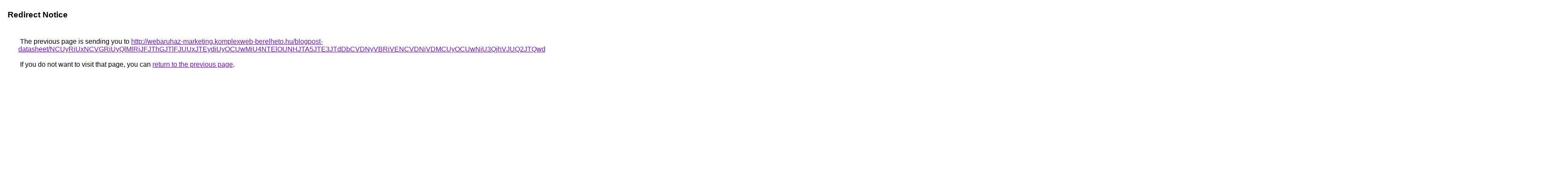

--- FILE ---
content_type: text/html; charset=UTF-8
request_url: https://cse.google.ru/url?q=http%3A%2F%2Fwebaruhaz-marketing.komplexweb-berelheto.hu%2Fblogpost-datasheet%2FNCUyRiUxNCVGRiUyQlMlRjJFJThGJTlFJUUxJTEydiUyOCUwMiU4NTElOUNHJTA5JTE3JTdDbCVDNyVBRiVENCVDNiVDMCUyOCUwNiU3QjhVJUQ2JTQwdiU3QzE1SSVDNiUyNUwlOTIlOTElMUMlODYrUyUyMiVBMyU4MyUyNyVCNEZKJUE4OCVGRkolMEUlQThLJUI3JTlBJUE1JUZBRyVBNCUxQVUlRDYlNjAlQ0UlMkYlRDglRjAlMUYlQ0J4JUMzJTk0JTAxJTQwJTdGJUREJUMxJTk1JTg3JUI5MyVFRCU4MDIlRDQlRTclQjUlMUElQTYlQjE0JUY2JTFGZVAlODYudCUzQ2NsRQ%253D%253D
body_size: 713
content:
<html lang="en"><head><meta http-equiv="Content-Type" content="text/html; charset=UTF-8"><title>Redirect Notice</title><style>body,div,a{font-family:Roboto,Arial,sans-serif}body{background-color:var(--xhUGwc);margin-top:3px}div{color:var(--YLNNHc)}a:link{color:#681da8}a:visited{color:#681da8}a:active{color:#ea4335}div.mymGo{border-top:1px solid var(--gS5jXb);border-bottom:1px solid var(--gS5jXb);background:var(--aYn2S);margin-top:1em;width:100%}div.aXgaGb{padding:0.5em 0;margin-left:10px}div.fTk7vd{margin-left:35px;margin-top:35px}</style></head><body><div class="mymGo"><div class="aXgaGb"><font style="font-size:larger"><b>Redirect Notice</b></font></div></div><div class="fTk7vd">&nbsp;The previous page is sending you to <a href="http://webaruhaz-marketing.komplexweb-berelheto.hu/blogpost-datasheet/[base64]%3D%3D">http://webaruhaz-marketing.komplexweb-berelheto.hu/blogpost-datasheet/[base64]%3D%3D</a>.<br><br>&nbsp;If you do not want to visit that page, you can <a href="#" id="tsuid_4zpyacG_FOjlwN4P3KWh6Q0_1">return to the previous page</a>.<script nonce="8TlVfhBssgp8JExOHRt5Nw">(function(){var id='tsuid_4zpyacG_FOjlwN4P3KWh6Q0_1';(function(){document.getElementById(id).onclick=function(){window.history.back();return!1};}).call(this);})();(function(){var id='tsuid_4zpyacG_FOjlwN4P3KWh6Q0_1';var ct='originlink';var oi='unauthorizedredirect';(function(){document.getElementById(id).onmousedown=function(){var b=document&&document.referrer,a="encodeURIComponent"in window?encodeURIComponent:escape,c="";b&&(c=a(b));(new Image).src="/url?sa=T&url="+c+"&oi="+a(oi)+"&ct="+a(ct);return!1};}).call(this);})();</script><br><br><br></div></body></html>